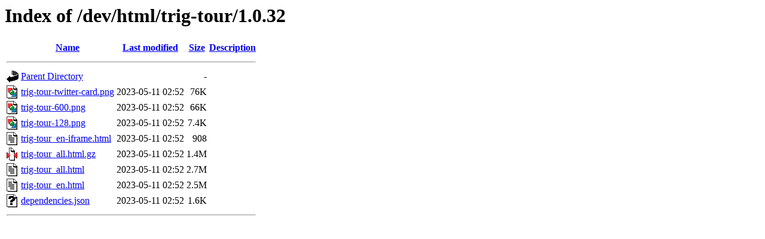

--- FILE ---
content_type: text/html;charset=ISO-8859-1
request_url: https://phet-dev.colorado.edu/html/trig-tour/1.0.32/
body_size: 574
content:
<!DOCTYPE HTML PUBLIC "-//W3C//DTD HTML 3.2 Final//EN">
<html>
 <head>
  <title>Index of /dev/html/trig-tour/1.0.32</title>
 </head>
 <body>
<h1>Index of /dev/html/trig-tour/1.0.32</h1>
  <table>
   <tr><th valign="top"><img src="/icons/blank.gif" alt="[ICO]"></th><th><a href="?C=N;O=A">Name</a></th><th><a href="?C=M;O=A">Last modified</a></th><th><a href="?C=S;O=A">Size</a></th><th><a href="?C=D;O=A">Description</a></th></tr>
   <tr><th colspan="5"><hr></th></tr>
<tr><td valign="top"><img src="/icons/back.gif" alt="[PARENTDIR]"></td><td><a href="/dev/html/trig-tour/">Parent Directory</a></td><td>&nbsp;</td><td align="right">  - </td><td>&nbsp;</td></tr>
<tr><td valign="top"><img src="/icons/image2.gif" alt="[IMG]"></td><td><a href="trig-tour-twitter-card.png">trig-tour-twitter-card.png</a></td><td align="right">2023-05-11 02:52  </td><td align="right"> 76K</td><td>&nbsp;</td></tr>
<tr><td valign="top"><img src="/icons/image2.gif" alt="[IMG]"></td><td><a href="trig-tour-600.png">trig-tour-600.png</a></td><td align="right">2023-05-11 02:52  </td><td align="right"> 66K</td><td>&nbsp;</td></tr>
<tr><td valign="top"><img src="/icons/image2.gif" alt="[IMG]"></td><td><a href="trig-tour-128.png">trig-tour-128.png</a></td><td align="right">2023-05-11 02:52  </td><td align="right">7.4K</td><td>&nbsp;</td></tr>
<tr><td valign="top"><img src="/icons/text.gif" alt="[TXT]"></td><td><a href="trig-tour_en-iframe.html">trig-tour_en-iframe.html</a></td><td align="right">2023-05-11 02:52  </td><td align="right">908 </td><td>&nbsp;</td></tr>
<tr><td valign="top"><img src="/icons/compressed.gif" alt="[   ]"></td><td><a href="trig-tour_all.html.gz">trig-tour_all.html.gz</a></td><td align="right">2023-05-11 02:52  </td><td align="right">1.4M</td><td>&nbsp;</td></tr>
<tr><td valign="top"><img src="/icons/text.gif" alt="[TXT]"></td><td><a href="trig-tour_all.html">trig-tour_all.html</a></td><td align="right">2023-05-11 02:52  </td><td align="right">2.7M</td><td>&nbsp;</td></tr>
<tr><td valign="top"><img src="/icons/text.gif" alt="[TXT]"></td><td><a href="trig-tour_en.html">trig-tour_en.html</a></td><td align="right">2023-05-11 02:52  </td><td align="right">2.5M</td><td>&nbsp;</td></tr>
<tr><td valign="top"><img src="/icons/unknown.gif" alt="[   ]"></td><td><a href="dependencies.json">dependencies.json</a></td><td align="right">2023-05-11 02:52  </td><td align="right">1.6K</td><td>&nbsp;</td></tr>
   <tr><th colspan="5"><hr></th></tr>
</table>
</body></html>
